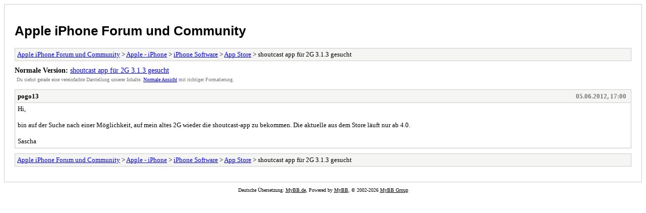

--- FILE ---
content_type: text/html; charset=UTF-8
request_url: https://iszene.com/archive/index.php?thread-142973.html
body_size: 808
content:
<!DOCTYPE html PUBLIC "-//W3C//DTD XHTML 1.0 Transitional//EN" "http://www.w3.org/TR/xhtml1/DTD/xhtml1-transitional.dtd">
<html xmlns="http://www.w3.org/1999/xhtml" xml:lang="de" lang="de">
<head>
<title>Apple iPhone Forum und Community - shoutcast app für 2G 3.1.3 gesucht</title>
<meta http-equiv="content-type" content="text/html; charset=UTF-8" />
<meta name="robots" content="index,follow" />
<link type="text/css" rel="stylesheet" rev="stylesheet" href="https://iszene.com/archive/screen.css" media="screen" />
<link type="text/css" rel="stylesheet" rev="stylesheet" href="https://iszene.com/archive/print.css" media="print" />
</head>
<body>
<div id="container">
<h1><a href="https://iszene.com/index.php">Apple iPhone Forum und Community</a></h1>
<div class="navigation"><a href="https://iszene.com/archive/index.php">Apple iPhone Forum und Community</a> &gt; <a href="https://iszene.com/archive/index.php?forum-185.html">Apple - iPhone</a> &gt; <a href="https://iszene.com/archive/index.php?forum-216.html">iPhone Software</a> &gt; <a href="https://iszene.com/archive/index.php?forum-219.html">App Store</a> &gt; shoutcast app für 2G 3.1.3 gesucht</div>
<div id="fullversion"><strong>Normale Version:</strong> <a href="https://iszene.com/thread-142973.html">shoutcast app für 2G 3.1.3 gesucht</a></div>
<div id="infobox">Du siehst gerade eine vereinfachte Darstellung unserer Inhalte. <a href="https://iszene.com/thread-142973.html">Normale Ansicht</a> mit richtiger Formatierung.</div>
<div id="content">
<div class="post">
<div class="header">
<div class="author"><h2><a href="https://iszene.com/user-95861.html">pogo13</a></h2></div><div class="dateline">05.06.2012, 17:00</div>
</div>
<div class="message">Hi, <br />
<br />
bin auf der Suche nach einer Möglichkeit, auf mein altes 2G wieder die shoutcast-app zu bekommen. Die aktuelle aus dem Store läuft nur ab 4.0.<br />
<br />
Sascha</div>
</div>
</div>
<div class="navigation"><a href="https://iszene.com/archive/index.php">Apple iPhone Forum und Community</a> &gt; <a href="https://iszene.com/archive/index.php?forum-185.html">Apple - iPhone</a> &gt; <a href="https://iszene.com/archive/index.php?forum-216.html">iPhone Software</a> &gt; <a href="https://iszene.com/archive/index.php?forum-219.html">App Store</a> &gt; shoutcast app für 2G 3.1.3 gesucht</div>
</div>
<div id="footer">
Deutsche Übersetzung: <a href="https://www.mybb.de/" target="_blank">MyBB.de</a>, Powered by <a href="https://mybb.com">MyBB</a>, &copy; 2002-2026 <a href="https://mybb.com">MyBB Group</a>
</div>
<script defer src="https://static.cloudflareinsights.com/beacon.min.js/vcd15cbe7772f49c399c6a5babf22c1241717689176015" integrity="sha512-ZpsOmlRQV6y907TI0dKBHq9Md29nnaEIPlkf84rnaERnq6zvWvPUqr2ft8M1aS28oN72PdrCzSjY4U6VaAw1EQ==" data-cf-beacon='{"version":"2024.11.0","token":"866375e390524336870f146517aa0b41","r":1,"server_timing":{"name":{"cfCacheStatus":true,"cfEdge":true,"cfExtPri":true,"cfL4":true,"cfOrigin":true,"cfSpeedBrain":true},"location_startswith":null}}' crossorigin="anonymous"></script>
</body>
</html>
